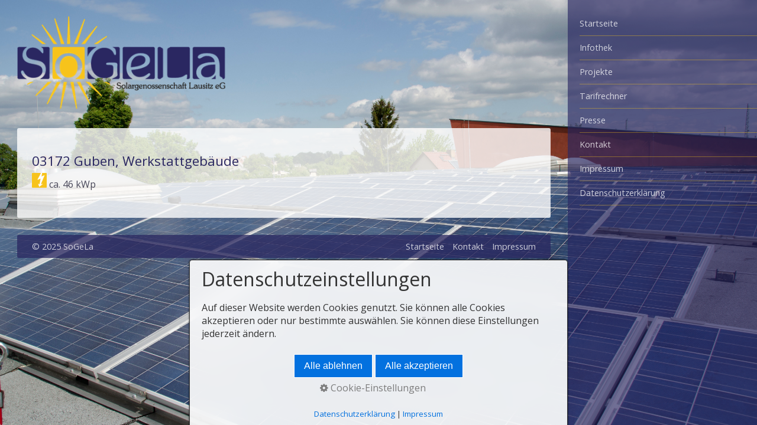

--- FILE ---
content_type: text/html
request_url: https://solar-lausitz.de/03172-guben-werkstattgebaeude.html
body_size: 3564
content:
<!DOCTYPE html> <html prefix="og: https://ogp.me/ns#" class="responsivelayout" lang="de" data-zpdebug="false" data-ptr="" data-pagename="03172 Guben, Werkstattgebäude"> <head> <link rel="stylesheet" type="text/css" href="assets/jquery.mmenu.widescreen.css" media="all and (min-width: 801px)"> <meta http-equiv="content-type" content="text/html; charset=utf-8"> <meta name="viewport" content="width=device-width, initial-scale=1.0"> <meta name="description" content=""> <meta name="keywords" content=""> <meta name="generator" content="Zeta Producer 17.0.2.0, ZP17X, 24.06.2025 10:13:44"> <meta name="robots" content="index, follow"> <title>03172 Guben, Werkstattgeb&#228;ude</title> <meta property="og:type" content="website"> <meta property="og:title" content="03172 Guben, Werkstattgeb&#228;ude"> <meta property="og:description" content=""> <meta property="og:url" content="https://www.solar-lausitz.de/03172-guben-werkstattgebaeude.html"> <meta property="twitter:card" content="summary_large_image"> <meta property="twitter:title" content="03172 Guben, Werkstattgeb&#228;ude"> <meta property="twitter:description" content=""> <script>
		document.documentElement.className = document.documentElement.className.replace(/no-js/g, 'js');
	</script> <script src="assets/customconsentservices.js"></script> <link rel="stylesheet" href="assets/bundle.css?v=639007971280235050"> <script src="assets/bundle.js?v=639007971280310332"></script> <link rel="canonical" href="https://www.solar-lausitz.de/03172-guben-werkstattgebaeude.html"> <link rel="preload" href="assets/fonts/fontawesome-webfont.woff2?v=4.7.0" as="font" type="font/woff2" crossorigin> <style>@media(prefers-reduced-motion:no-preference){@view-transition{navigation:auto;}::view-transition-group(root){animation: none;}}</style> <script>
		// if after 1000ms we haven't got webfonts, show the user something, a FOUT is better than nothing
		// http://kevindew.me/post/47052453532/a-fallback-for-when-google-web-font-loader-fails
		setTimeout(function() {
			// you can have the webfont.js cached but still have no classes fire and you will have a window.WebFontConfig object
			if ( ! ("WebFont" in window)) {
				// non wfl loader class name because their events could still fire
				document.getElementsByTagName("html")[0].className += " wf-fail";
			}
		}, 1000);
	
		WebFontConfig = {
			custom: { 
				families: [ 'Open+sans:300,400,600' ], 
				urls: ['media/fonts/zp-webfonts.css?v=1728197671']
			}
		};
	</script> <script src="assets/js/webfont/1.6.28/webfont-local.js"></script> <link class="zpfaviconmeta" rel="shortcut icon" type="image/x-icon" href="assets/favicon.png?v=2021070601"> </head> <body data-pageid="484" id="atmosphere-responsive"> <a href="#zpMainContent" class="zp-skiplink">Zum Hauptinhalt springen</a> <a id="top"></a> <div id="preload"> <img src="assets/20150526dsc_0271-kopie.jpg" alt=""> </div> <div id="wrapper"> <div id="backbox"> <div id="webbox"> <div id="topline" role="banner" class="clearfix"> <div id="menuButton"> <a href="#navigation"> <i class="fa fa-bars fa-lg"></i> <span>Menü</span> </a> </div> <div id="webinfo" class="clearfix"> <div id="logo"> <a href="index.html"><img src="assets/logo.png" alt="index.html"></a> </div> </div> </div> <div class="section"> <div id="content"> <div id="zpMainContent" role="main" class="zparea zpgrid " data-numcolumns="" data-areaname="Standard" data-pageid="484"> <div id="container_164" class="zpContainer first last " data-zpeleel="container" data-zpleid="164"> <div class="zpRow standard " data-row-id="58"> <div class="zpColumn odd zpColumnWidth1 c12 first last" style="" data-column-id="61"> <div class="zpColumnItem"> <div id="a1353" data-article-id="1353" data-zpleid="1353" class="articlearea zpwText"> <h2 data-zpfieldname="headline">03172 Guben, Werkstattgebäude</h2> <p><img title="" alt="" src="media/images/button-leistung-01.png" width="25" height="25">&nbsp;ca.&nbsp;46 kWp</p> </div> </div> </div> </div> </div> </div> </div> </div> <div class="section"> <div id="footer" role="contentinfo" class="clearfix"> <div id="xmenu" class=""> <span><a class="xmenulink" href="index.html">Startseite</a></span> <span><a class="xmenulink" href="kontakt.html">Kontakt</a></span> <span><a class="xmenulink" href="impressum.html">Impressum</a></span> </div> <div id="copyright"> © 2025 SoGeLa </div> </div> </div> <nav id="navigation"> <ul class="zpmarkactive default out" role="menu"><li class="zpnodefaults" role="menuitem"><a href="index.html" data-isredirected="false">Startseite</a></li><li class="zpnodefaults" role="menuitem"><a href="infothek.html" data-isredirected="false">Infothek</a></li><li class="zpnodefaults" role="menuitem"><a href="pr.html" data-isredirected="false">Projekte</a></li><li class="zpnodefaults" role="menuitem"><a href="tarifrechner.html" data-isredirected="false">Tarifrechner</a></li><li class="zpnodefaults" role="menuitem"><a href="presse.html" data-isredirected="false">Presse</a></li><li class="zpnodefaults" role="menuitem"><a href="kontakt.html" data-isredirected="false">Kontakt</a></li><li class="zpnodefaults" role="menuitem"><a href="impressum.html" data-isredirected="false">Impressum</a></li><li class="zpnodefaults" role="menuitem"><a href="datenschutzerklaerung.html" data-isredirected="false">Datenschutzerklärung</a></li></ul> <script>
	$z(document).ready(function(){	
		// run only (in output), if above script loaded/executed and thus defined zp_navmenu
		// disable JS cached menu for now
		if ( typeof(DISABLEDFORNOW_zp_navmenu) !== "undefined" && "false" !== 'true' ){
			function markActiveInMenu(menuString, zproot=""){
				var $menuString = $z('<div/>').html(menuString); // converts menuString into a jQuery object
				var zproot = $menuString.find('ul.zpmarkactive').attr('data-zproot') || "";
				if ( zproot !== "" ){
					zproot = new URL(zproot).pathname;
					// add trailing slash to url, only if it is missing (important if site isn't published into web-root)
					if (zproot.substr(-1) !== '/'){
						 zproot += '/';
					}
				}
				
				var ptr = $z("html").attr("data-ptr") || "";
				var urlOfCurrentPage = document.location.pathname.replace("/external-preview/", "");
				// if current page is empty because user just typed in domain into the browser-location or no filename is given (i.e. only a diretory) , get it from the canonical
				if ( urlOfCurrentPage == "" || urlOfCurrentPage.substr(-1) == "/" ){
					if ( $z('link[rel="canonical"]').attr("href") ){
						// get filename out of canonical href
						urlOfCurrentPage = new URL($z('link[rel="canonical"]').attr("href")).pathname; 
					}
					else{
						// assume index.html as a fallback if no canonical exists
						urlOfCurrentPage = "index.html";
					}
				}
				// replace zproot in case project is published to a subfolder
				urlOfCurrentPage = urlOfCurrentPage.replace(zproot, "");
				
				var searchPattern = 'href="' + urlOfCurrentPage + '" data-isredirected="false"' ;
				// set regex and escape some special chars which are used for regex syntax
				var re = new RegExp(escapeRegExp(searchPattern),"gi");
				//debug.log(`urlOfCurrentPage: ${urlOfCurrentPage}  zproot: ${zproot}  menuString: ${menuString}`);
				menuString = menuString.replace(re, 'class="active" ' + searchPattern);	
				//debug.log(`menuString replaced: ${menuString}`)
				// prefix urls (not beginning with *:// or // with path to root, so nested pages work
				menuString = menuString.replace(/href="(?!\w*:\/\/|\/\/)/gi, "href=\"" + ptr);	
				
				return menuString;
			}
			function escapeRegExp(str) {
				return str.replace(/([.*+?^!:${}()|\[\]\/\\])/g, "\\$1");
			}
			$z('ul.zpmarkactive').replaceWith(markActiveInMenu(zp_navmenu));
			$z('ul.zpmarkactive li:has(a.active)').addClass('active');	
			$z('ul.zpmarkactive').removeClass("zpmarkactive");
		}
		else{
			// we find the active page's a-tag and then walk upwards the dom marking the respective parent li as active/open
			$z('ul.zpmarkactive.default li a.active').parents('li').each(function(index){
				var that = this;
				// do not add open class to immediate parent li
				if ( index > 0 ){
					$z(that).addClass('');
				}
				$z(that).addClass('active');
				//$z(that).find('> a').addClass('active');
			});
			$z("ul.zpmarkactive.default").removeClass("zpmarkactive");
		}		
	});
</script> </nav> </div> </div> </div> <script>
	$z(document).ready(function() {
		$z("#navigation").mmenu(
			{
				classes: "mm-dark",
				slidingSubmenus: false,
				offCanvas: {
					position: "right",
					zposition: "next",
					moveBackground: false
				},
				onClick: {
					setSelected: false,
					preventDefault: false
				}
			}, 
			{
				transitionDuration: 300,
				offCanvas: {
					pageSelector: "#webbox"
				}
			}
		);
		$z("#navigation li.active").addClass("mm-opened");

		checkSize();
		$z(window).on("resize", checkSize);
		function checkSize(){
			var navWidth = $z("#navigation").width();
			var wrapWidth = 980;
			var breakWidth = parseInt((navWidth) + (wrapWidth));
			if ($z(window).width() <= breakWidth) {
				$z("#header").css({"padding-bottom":"3%","height":"inherit"});
			}
		}
	});
</script> 
<!--
* Layout: Atmosphere Responsive
* $Id: default.html 2024-09-09 12:39:44 +0200 Stefan S  e030a45e50af540872e280ce2a91b2309f85199c $
-->
 </body> </html>